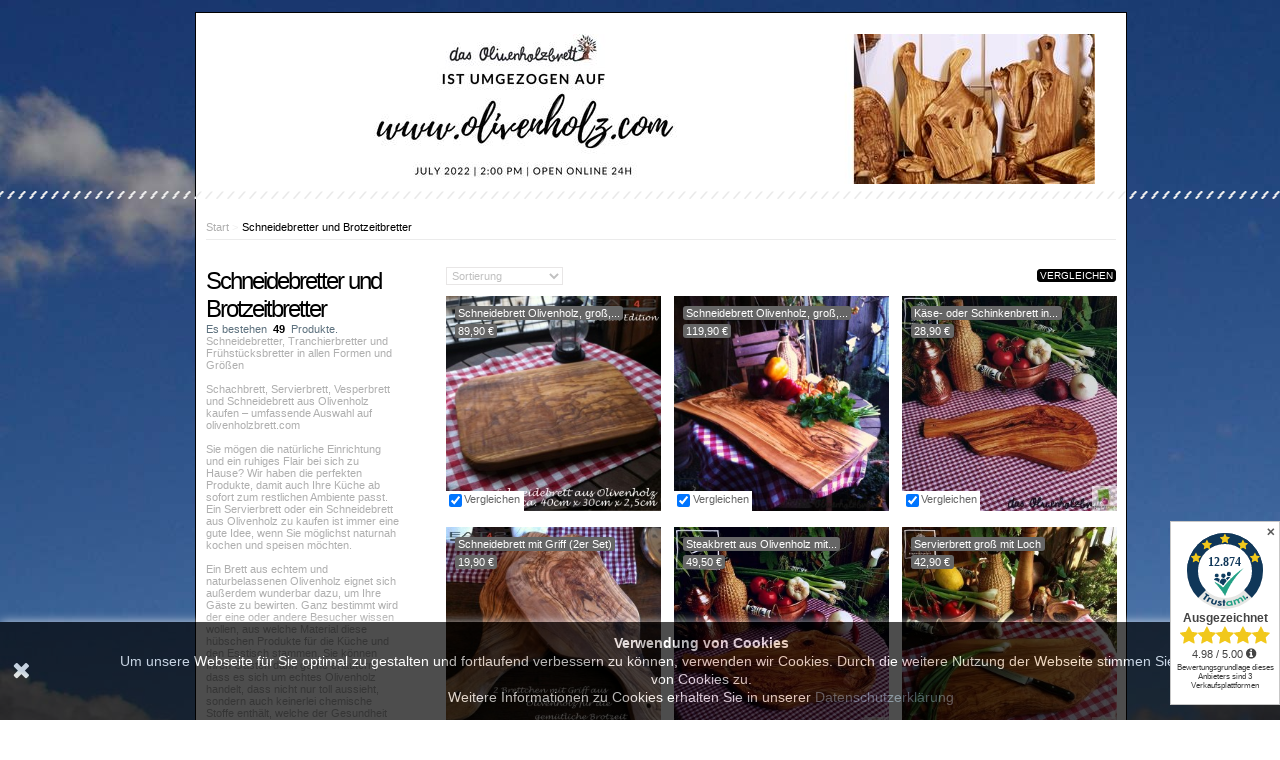

--- FILE ---
content_type: text/html; charset=utf-8
request_url: https://www.olivenholzbrett.com/de/5-schneidebretter/lange_x_breite-35cm
body_size: 12526
content:

<!DOCTYPE html PUBLIC "-//W3C//DTD XHTML 1.1//EN" "http://www.w3.org/TR/xhtml11/DTD/xhtml11.dtd">
<html xmlns="http://www.w3.org/1999/xhtml" xml:lang="de" style="background: url('/img/bg.jpg'); background-repeat:no-repeat;background-size-y: 100%; overflow:show">


	<head>
		<meta name="viewport" content="width=device-width, initial-scale=1.0" />
		<meta property="og:title" content="Olivenholz Schalen, Schneidebretter kaufen und mehr - Olivenholzprodukte">
<meta property="og:image" content="https://www.olivenholzbrett.com/img/logo_web.png">
<meta property="og:type" content="website">
<meta property="og:url" content="http://www.olivenholzbrett.com/de/olivenholz">
<meta property="og:description" content="Produkte aus Olivenholz - für den mediterran gedeckten Tisch  - Schneidebretter, Schalen, Küchenbretter, Vesperbretter, Frühstücksbrett Olivenholz online kaufen in Österreich, Schweiz und Deutschland">
<meta property="dcterms:title" content="Olivenholz Schalen, Schneidebretter kaufen und mehr - Olivenholzprodukte">
<meta property="dcterms:identifier" content="www.olivenholzbrett.com/de/olivenholz">
<meta property="dcterms:description" content="Produkte aus Olivenholz - für den mediterran gedeckten Tisch  - Schneidebretter, Schalen, Küchenbretter, Vesperbretter, Frühstücksbrett Olivenholz online kaufen in Österreich, Schweiz und Deutschland">
<meta property="dcterms:subject" content="Olivenholz, Schneidebrett, Frühstücksbrett Olivenholz, Schale, Küchenhelfer, Brotzeitbrett, Vesperbrett, Frühstücksbrett, Käsebrett, Schinkenbrett, Jausenbrett, Stullenbrett">
<meta name="DC.title" content="Olivenholz Schalen, Schneidebretter kaufen und mehr - Olivenholzprodukte">
<meta name="DC.identifier" content="www.olivenholzbrett.com/de/olivenholz">
<meta name="DC.description" content="Produkte aus Olivenholz - für den mediterran gedeckten Tisch  - Schneidebretter, Schalen, Küchenbretter, Vesperbretter, Frühstücksbrett Olivenholz online kaufen in Österreich, Schweiz und Deutschland">
<meta name="DC.subject" content="Olivenholz, Schneidebrett, Frühstücksbrett Olivenholz, Schale, Küchenhelfer, Brotzeitbrett, Vesperbrett, Frühstücksbrett, Käsebrett, Schinkenbrett, Jausenbrett, Stullenbrett">

		<title>Olivenholzprodukte - Schneide- &amp; Fr&uuml;hst&uuml;cksbretter - olivenholzbrett.com</title>
		<meta name="description" content="Schneidebretter, Tranchierbretter, Speckbretter, Servierbetter und Frühstücksbretter in verschiedenen Formen und Größen aus Olivenholz | Jetzt bestellen ✓" />
		<meta name="keywords" content="Brotzeitbrett, Schneidebrett, Kräuterbrett, Frühstücksbrett, Speckbrett, Speckbrettl, Servierbrett, Servierplatte, Hackbrett, Tranchierbrett, Jausenbrett, Vesperbrett, Stullenbrett" />
		<meta http-equiv="Content-Type" content="application/xhtml+xml; charset=utf-8" />
		<meta name="generator" content="PrestaShop" />
		<meta name="robots" content="index,follow" />
		<link rel="icon" type="image/vnd.microsoft.icon" href="https://www.olivenholzbrett.com/img/favicon.ico?1769961532" />
		<link rel="shortcut icon" type="image/x-icon" href="https://www.olivenholzbrett.com/img/favicon.ico?1769961532" />
		<script type="text/javascript">
			var baseDir = 'https://www.olivenholzbrett.com/';
			var static_token = 'e75ac8ebef26ded03221ac479deaadd0';
			var token = '96ca2456d2f6db4e483d4e0ce817f9d8';
			var priceDisplayPrecision = 2;
			var priceDisplayMethod = 0;
			var roundMode = 2;
		</script>
        
		<link href="/themes/blackwhite/css/global.css" rel="stylesheet" type="text/css" media="all" />
		<link href="/css/jquery.cluetip.css" rel="stylesheet" type="text/css" media="all" />
		<link href="/themes/blackwhite/css/scenes.css" rel="stylesheet" type="text/css" media="all" />
		<link href="/themes/blackwhite/css/category.css" rel="stylesheet" type="text/css" media="all" />
		<link href="/themes/blackwhite/css/product_list.css" rel="stylesheet" type="text/css" media="all" />
		<link href="/css/jquery.autocomplete.css" rel="stylesheet" type="text/css" media="all" />
		<link href="/themes/blackwhite/css/modules/blocksearch/blocksearch.css" rel="stylesheet" type="text/css" media="all" />
		<link href="/themes/blackwhite/css/modules/blockcategories/blockcategories.css" rel="stylesheet" type="text/css" media="all" />
		<link href="/themes/blackwhite/css/modules/blockcurrencies/blockcurrencies.css" rel="stylesheet" type="text/css" media="all" />
		<link href="/themes/blackwhite/css/modules/blocklanguages/blocklanguages.css" rel="stylesheet" type="text/css" media="all" />
		<link href="/themes/blackwhite/css/modules/blockpaymentlogo/blockpaymentlogo.css" rel="stylesheet" type="text/css" media="all" />
		<link href="/themes/blackwhite/css/modules/blockuserinfo/blockuserinfo.css" rel="stylesheet" type="text/css" media="all" />
		<link href="/themes/blackwhite/css/modules/blockpermanentlinks/blockpermanentlinks.css" rel="stylesheet" type="text/css" media="all" />
		<link href="/modules/blocktopcart/blockcart.css" rel="stylesheet" type="text/css" media="all" />
		<link href="/modules/pm_advancedtopmenu/css/pm_advancedtopmenu_base.css" rel="stylesheet" type="text/css" media="all" />
		<link href="/modules/pm_advancedtopmenu/css/pm_advancedtopmenu_global-1.css" rel="stylesheet" type="text/css" media="all" />
		<link href="/modules/pm_advancedtopmenu/css/pm_advancedtopmenu_advanced-1.css" rel="stylesheet" type="text/css" media="all" />
			<script type="text/javascript" src="/js/jquery/jquery-1.4.4.min.js"></script>
		<script type="text/javascript" src="/js/jquery/jquery.easing.1.3.js"></script>
		<script type="text/javascript" src="/js/tools.js"></script>
		<script type="text/javascript" src="/themes/blackwhite/js/products-comparison.js"></script>
		<script type="text/javascript" src="/js/jquery/jquery.autocomplete.js"></script>
		<script type="text/javascript" src="/themes/blackwhite/js/tools/treeManagement.js"></script>
		<script type="text/javascript" src="/modules/pm_advancedtopmenu/js/pm_advancedtopmenu.js"></script>
	        <script type="text/javascript" src="https://www.olivenholzbrett.com/themes/blackwhite/js/footer-grid.js"></script>

			<!--[if lt IE 8]>
	<script type="text/javascript" src="https://www.olivenholzbrett.com/modules/pm_advancedtopmenu/js/pm_advancedtopmenuiefix.js"></script>
	<![endif]-->
<!-- /MODULE PM_AdvancedTopMenu || Presta-Module.com --><!-- BEGIN SHOPGATE -->

<script type="text/javascript">
    var _shopgate = new Object();
    _shopgate.shop_number = "16167";
    _shopgate.redirect = "category";
    _shopgate.category_number = "5";
    _shopgate.host = (("https:" == document.location.protocol) ? "https://static-ssl.shopgate.com" : "http://static.shopgate.com");

    document.write(unescape("%3Cscript src='" + _shopgate.host + "/mobile_header/" + _shopgate.shop_number + ".js' type='text/javascript' %3E%3C/script%3E"));
</script>
<!-- END SHOPGATE -->

	</head>
	

	<body id="category">

			<!-- <h1>olivenholzbrett</h1> -->
	<p>&nbsp</p>
        <div id="top">
         <div id="header">
          <a href="https://www.olivenholz.com"><img style="margin-left:10px;" src="/Wir-sind-umgezogen.jpg" alt="Wir sind umgezogen - www.olivenholz.de" /></a>
         </div>

    
        </div>
        
        <div class="page">
        <div id="main_center_column">
         <!-- Center -->
         <div id="center_column">
        

<!-- Breadcrumb -->
<div class="breadcrumb">
	<a href="https://www.olivenholzbrett.com/" title="zur&uuml;ck zu Start">Start</a><span class="navigation-pipe">&gt;</span><span class="navigation_page">Schneidebretter und Brotzeitbretter</span></div>
<!-- /Breadcrumb -->
<!-- Left -->
 <div class="list_product">
	     
     <!-- Category image -->
     
    <!-- Subcategories
        <div id="subcategories">
        <ul>
                    <ol>
             <li>
                <a href="http://www.olivenholzbrett.com/de/18-schneidebretter-in-naturform" title="naturform">
                                        <img src="/c/de-default-medium/schneidebretter-in-naturform.jpg" alt="" width="80" height="80" />
                                    </a>
                 <h6>
                  <a href="http://www.olivenholzbrett.com/de/18-schneidebretter-in-naturform">
                   naturform
                  </a>
                 </h6>
                 <span>Schneidebretter im Naturschnitt </span>
             </li>
            </ol>
                    <ol>
             <li>
                <a href="http://www.olivenholzbrett.com/de/19-schneidebretter-mit-saftrille" title="mit Saftrille">
                                        <img src="/c/de-default-medium/schneidebretter-mit-saftrille.jpg" alt="" width="80" height="80" />
                                    </a>
                 <h6>
                  <a href="http://www.olivenholzbrett.com/de/19-schneidebretter-mit-saftrille">
                   mit Saftrille
                  </a>
                 </h6>
                 <span>Schneidebretter mit Saftrille, speziell zum Servieren von Gerichten mit So&szlig;e</span>
             </li>
            </ol>
                    <ol>
             <li>
                <a href="http://www.olivenholzbrett.com/de/17-rechteckige-schneidebretter" title="rechteckig">
                                        <img src="/c/de-default-medium/rechteckige-schneidebretter.jpg" alt="" width="80" height="80" />
                                    </a>
                 <h6>
                  <a href="http://www.olivenholzbrett.com/de/17-rechteckige-schneidebretter">
                   rechteckig
                  </a>
                 </h6>
                 <span>rechteckige oder weitgehend rechteckige Schneidebretter</span>
             </li>
            </ol>
                    <ol>
             <li>
                <a href="http://www.olivenholzbrett.com/de/20-schneidebrett-oval" title="oval">
                                        <img src="/c/de-default-medium/schneidebrett-oval.jpg" alt="" width="80" height="80" />
                                    </a>
                 <h6>
                  <a href="http://www.olivenholzbrett.com/de/20-schneidebrett-oval">
                   oval
                  </a>
                 </h6>
                 <span>Ovale Schneidebretter</span>
             </li>
            </ol>
                    <ol>
             <li>
                <a href="http://www.olivenholzbrett.com/de/21-schneidebrett-rund" title="rund">
                                        <img src="/c/de-default-medium/schneidebrett-rund.jpg" alt="" width="80" height="80" />
                                    </a>
                 <h6>
                  <a href="http://www.olivenholzbrett.com/de/21-schneidebrett-rund">
                   rund
                  </a>
                 </h6>
                 <span>runde Schneidebretter oder Teller</span>
             </li>
            </ol>
                    <ol>
             <li>
                <a href="http://www.olivenholzbrett.com/de/22-schneidebrett-mit-griff-oder-henkel" title="mit Griff oder Henkel">
                                        <img src="/c/de-default-medium/schneidebrett-mit-griff-oder-henkel.jpg" alt="" width="80" height="80" />
                                    </a>
                 <h6>
                  <a href="http://www.olivenholzbrett.com/de/22-schneidebrett-mit-griff-oder-henkel">
                   mit Griff oder Henkel
                  </a>
                 </h6>
                 <span>Schneidebretter mit Griff oder Henkel</span>
             </li>
            </ol>
                </ul>
    </div>
         -->
     
 </div>
 <!-- Left -->
 <div id="left_column" class="column">
    <h1 class="category_title">
     Schneidebretter und Brotzeitbretter
    </h1>
    <p class="cat_infos">
                 Es bestehen&#160;
            <b>49</b>&#160;
            Produkte.            </p>

         <div class="cat_desc">
      <p>Schneidebretter, Tranchierbretter und Frühstücksbretter in allen Formen und Größen<br /><br />Schachbrett, Servierbrett, Vesperbrett und Schneidebrett aus Olivenholz kaufen &ndash; umfassende Auswahl auf olivenholzbrett.com<br /><br />Sie m&ouml;gen die nat&uuml;rliche Einrichtung und ein ruhiges Flair bei sich zu Hause? Wir haben die perfekten Produkte, damit auch Ihre K&uuml;che ab sofort zum restlichen Ambiente passt. Ein Servierbrett oder ein Schneidebrett aus Olivenholz zu kaufen ist immer eine gute Idee, wenn Sie m&ouml;glichst naturnah kochen und speisen m&ouml;chten.<br /><br />Ein Brett aus echtem und naturbelassenen Olivenholz eignet sich au&szlig;erdem wunderbar dazu, um Ihre G&auml;ste zu bewirten. Ganz bestimmt wird der eine oder andere Besucher wissen wollen, aus welche Material diese h&uuml;bschen Produkte f&uuml;r die K&uuml;che und den Esstisch stammen. Sie k&ouml;nnen Ihren G&auml;sten dann gerne erl&auml;utern, dass es sich um echtes Olivenholz handelt, dass nicht nur toll aussieht, sondern auch keinerlei chemische Stoffe enth&auml;lt, welche der Gesundheit schaden k&ouml;nnten. Anders als bei Utensilien aus Plastik brauchen Sie bei einem Vesperbrett von uns keinerlei Bedenken haben, was Ihre eigene oder die Gesundheit Ihrer Familie betrifft. Weichmacher und andere Stoffe sind hier ebenso wenig enthalten wie in unserem Schachbrett aus Holz. Ein Schneidebrett aus Olivenholz kaufen Sie bei uns mit gutem Gewissen!<br /><br />Servierbrett oder Vesperbrett aus unserem Shop: Edel und langlebig<br /><br />Wenn Sie ein Schneidebrett aus Olivenholz kaufen wollen oder sich doch f&uuml;r ein Schachbrett aus Holz entscheiden, dann k&ouml;nnen Sie sich sicher sein, dass Sie damit voll im Trend liegen. Nachhaltigkeit und ein umweltbewusster Lebensstil wird f&uuml;r viele Menschen immer wichtiger. Zeigen Sie auch Ihren G&auml;sten, dass Sie viel Wert auf einen gesunden Lebensstil legen, indem Sie ein Servierbrett oder ein Vesperbrett bei uns im Shop kaufen. Hierbei handelt es sich um viel mehr als um ein trendiges Accessoire f&uuml;r Ihre K&uuml;che. Die Bretter aus Holz sind daf&uuml;r bekannt, dass sie erstens auf umweltfreundliche Weise hergestellt werden und zweitens sehr lange benutzt werden k&ouml;nnen. Auf diese Weise k&ouml;nnen Sie es vermeiden, unn&ouml;tigen M&uuml;ll zu produzieren. Neben den optischen Vorz&uuml;gen hat unser Servierbrett und unser Vesperbrett noch einen weiteren Vorteil: Die Messer werden weniger schnell stumpf. Schneiden Sie frisches Obst Gem&uuml;se oder Brot auf einem harten Untergrund, so nutzt sich die Klinge sehr schnell ab. Olivenholz gibt nach und schont daher auch Ihre besonders teuren K&uuml;chenutensilien. Zudem gilt es als hygienisch, da es sehr leicht zu reinigen ist.<br /><br />Schachbrett aus Holz: Spa&szlig; und Spiel auf nat&uuml;rliche Weise<br /><br />Unser Schachbrett aus Holz macht optisch einiges her. Dass es sich hier um ein besonders hochwertiges Produkt handelt, ist auch f&uuml;r den Laien kaum zu &uuml;bersehen. Wenn Sie selbst gerne Schach spielen, dann machen Sie sich selbst eine kleine Freude und bestellen Sie einfach und unkompliziert in unserem Onlineshop. Wenn Sie hingegen nach einem tollen Geschenk f&uuml;r Angeh&ouml;rige oder Freunde suchen, dann ist unser Schachbrett ebenfalls eine sehr gute Wahl. Sofern der Beschenkte viel lieber kocht, als Schach spielt, kommt vielleicht auch ein Servierbrett, ein Vesperbrett oder ein anderes Produkt infrage. Damit der Beschenkte nicht alleine essen muss, lohnt sich auch die Anschaffung von mehreren Brettern. So gehen Sie auf Nummer sicher, dass Sie ein Schneidebrett aus Olivenholz kaufen und dieses sehr gut zu den restlichen Schneidebrettern passt.<br /><br />Hochwertige Produkte und toller Service<br /><br />Wenn Sie sich dazu entschlie&szlig;en, ein Schneidebrett aus Olivenholz zu kaufen oder lieber ein Schachbrett aus Holz erwerben m&ouml;chten, dann z&ouml;gern Sie nicht. Bei uns k&ouml;nnen Sie ganz bequem online bestellen und wir geben Ihre Bestellung direkt nach der Bezahlung an unseren Versanddienstleister weiter. Da viele unserer hochwertigen Produkte aus Holz empfindlich sind, verpacken wir diese nat&uuml;rlich mit gr&ouml;&szlig;ter Sorgfalt, damit alles nicht nur schnell, sondern auch sicher bei Ihnen ankommt. <br /></p>
     </div>
    
    

<!-- Block categories module -->
<div id="categories_block_left" class="block">
	<h4>Kategorien</h4>
	<div class="block_content">
		<ul class="tree dhtml">
									
<li >
	<a href="http://www.olivenholzbrett.com/de/5-schneidebretter" class="selected" title="Schneidebretter, Tranchierbretter und Frühstücksbretter in allen Formen und Größen

Schachbrett, Servierbrett, Vesperbrett und Schneidebrett aus Olivenholz kaufen &amp;ndash; umfassende Auswahl auf olivenholzbrett.com

Sie m&amp;ouml;gen die nat&amp;uuml;rliche Einrichtung und ein ruhiges Flair bei sich zu Hause? Wir haben die perfekten Produkte, damit auch Ihre K&amp;uuml;che ab sofort zum restlichen Ambiente passt. Ein Servierbrett oder ein Schneidebrett aus Olivenholz zu kaufen ist immer eine gute Idee, wenn Sie m&amp;ouml;glichst naturnah kochen und speisen m&amp;ouml;chten.

Ein Brett aus echtem und naturbelassenen Olivenholz eignet sich au&amp;szlig;erdem wunderbar dazu, um Ihre G&amp;auml;ste zu bewirten. Ganz bestimmt wird der eine oder andere Besucher wissen wollen, aus welche Material diese h&amp;uuml;bschen Produkte f&amp;uuml;r die K&amp;uuml;che und den Esstisch stammen. Sie k&amp;ouml;nnen Ihren G&amp;auml;sten dann gerne erl&amp;auml;utern, dass es sich um echtes Olivenholz handelt, dass nicht nur toll aussieht, sondern auch keinerlei chemische Stoffe enth&amp;auml;lt, welche der Gesundheit schaden k&amp;ouml;nnten. Anders als bei Utensilien aus Plastik brauchen Sie bei einem Vesperbrett von uns keinerlei Bedenken haben, was Ihre eigene oder die Gesundheit Ihrer Familie betrifft. Weichmacher und andere Stoffe sind hier ebenso wenig enthalten wie in unserem Schachbrett aus Holz. Ein Schneidebrett aus Olivenholz kaufen Sie bei uns mit gutem Gewissen!

Servierbrett oder Vesperbrett aus unserem Shop: Edel und langlebig

Wenn Sie ein Schneidebrett aus Olivenholz kaufen wollen oder sich doch f&amp;uuml;r ein Schachbrett aus Holz entscheiden, dann k&amp;ouml;nnen Sie sich sicher sein, dass Sie damit voll im Trend liegen. Nachhaltigkeit und ein umweltbewusster Lebensstil wird f&amp;uuml;r viele Menschen immer wichtiger. Zeigen Sie auch Ihren G&amp;auml;sten, dass Sie viel Wert auf einen gesunden Lebensstil legen, indem Sie ein Servierbrett oder ein Vesperbrett bei uns im Shop kaufen. Hierbei handelt es sich um viel mehr als um ein trendiges Accessoire f&amp;uuml;r Ihre K&amp;uuml;che. Die Bretter aus Holz sind daf&amp;uuml;r bekannt, dass sie erstens auf umweltfreundliche Weise hergestellt werden und zweitens sehr lange benutzt werden k&amp;ouml;nnen. Auf diese Weise k&amp;ouml;nnen Sie es vermeiden, unn&amp;ouml;tigen M&amp;uuml;ll zu produzieren. Neben den optischen Vorz&amp;uuml;gen hat unser Servierbrett und unser Vesperbrett noch einen weiteren Vorteil: Die Messer werden weniger schnell stumpf. Schneiden Sie frisches Obst Gem&amp;uuml;se oder Brot auf einem harten Untergrund, so nutzt sich die Klinge sehr schnell ab. Olivenholz gibt nach und schont daher auch Ihre besonders teuren K&amp;uuml;chenutensilien. Zudem gilt es als hygienisch, da es sehr leicht zu reinigen ist.

Schachbrett aus Holz: Spa&amp;szlig; und Spiel auf nat&amp;uuml;rliche Weise

Unser Schachbrett aus Holz macht optisch einiges her. Dass es sich hier um ein besonders hochwertiges Produkt handelt, ist auch f&amp;uuml;r den Laien kaum zu &amp;uuml;bersehen. Wenn Sie selbst gerne Schach spielen, dann machen Sie sich selbst eine kleine Freude und bestellen Sie einfach und unkompliziert in unserem Onlineshop. Wenn Sie hingegen nach einem tollen Geschenk f&amp;uuml;r Angeh&amp;ouml;rige oder Freunde suchen, dann ist unser Schachbrett ebenfalls eine sehr gute Wahl. Sofern der Beschenkte viel lieber kocht, als Schach spielt, kommt vielleicht auch ein Servierbrett, ein Vesperbrett oder ein anderes Produkt infrage. Damit der Beschenkte nicht alleine essen muss, lohnt sich auch die Anschaffung von mehreren Brettern. So gehen Sie auf Nummer sicher, dass Sie ein Schneidebrett aus Olivenholz kaufen und dieses sehr gut zu den restlichen Schneidebrettern passt.

Hochwertige Produkte und toller Service

Wenn Sie sich dazu entschlie&amp;szlig;en, ein Schneidebrett aus Olivenholz zu kaufen oder lieber ein Schachbrett aus Holz erwerben m&amp;ouml;chten, dann z&amp;ouml;gern Sie nicht. Bei uns k&amp;ouml;nnen Sie ganz bequem online bestellen und wir geben Ihre Bestellung direkt nach der Bezahlung an unseren Versanddienstleister weiter. Da viele unserer hochwertigen Produkte aus Holz empfindlich sind, verpacken wir diese nat&amp;uuml;rlich mit gr&amp;ouml;&amp;szlig;ter Sorgfalt, damit alles nicht nur schnell, sondern auch sicher bei Ihnen ankommt. 
">Schneidebretter und Brotzeitbretter</a>
			<ul>
									
<li >
	<a href="http://www.olivenholzbrett.com/de/18-schneidebretter-in-naturform"  title="Schneidebretter im Naturschnitt ">naturform</a>
	</li>
												
<li >
	<a href="http://www.olivenholzbrett.com/de/19-schneidebretter-mit-saftrille"  title="Schneidebretter mit Saftrille, speziell zum Servieren von Gerichten mit Soße">mit Saftrille</a>
	</li>
												
<li >
	<a href="http://www.olivenholzbrett.com/de/17-rechteckige-schneidebretter"  title="rechteckige oder weitgehend rechteckige Schneidebretter">rechteckig</a>
	</li>
												
<li >
	<a href="http://www.olivenholzbrett.com/de/20-schneidebrett-oval"  title="Ovale Schneidebretter">oval</a>
	</li>
												
<li >
	<a href="http://www.olivenholzbrett.com/de/21-schneidebrett-rund"  title="runde Schneidebretter oder Teller">rund</a>
	</li>
												
<li class="last">
	<a href="http://www.olivenholzbrett.com/de/22-schneidebrett-mit-griff-oder-henkel"  title="Schneidebretter mit Griff oder Henkel">mit Griff oder Henkel</a>
	</li>
							</ul>
	</li>
												
<li >
	<a href="http://www.olivenholzbrett.com/de/2-schalen-aus-olivenholz"  title="Schalen mit einer wunderschönen Maserung in verschiedenen Größen und Formen">Schalen</a>
	</li>
												
<li >
	<a href="http://www.olivenholzbrett.com/de/13-kuchenhelfer-aus-olivenholz"  title="Küchenhelfer Klassiker -Pfannenwender, Salatbesteck, Löffel und vieles mehr in verschiedenen Versionen und Größen">Küchenhelfer</a>
	</li>
												
<li >
	<a href="http://www.olivenholzbrett.com/de/9-moerser-und-stoessel-aus-olivenholz"  title="praktische Mörser zum Zerstampfen von Kräutern und Gewürzen">Mörser und Stößel</a>
	</li>
												
<li >
	<a href="http://www.olivenholzbrett.com/de/7-brotschneidebrett"  title="Brotschneidebretter aus Olivenholz mit Krümmelkasten und Krümmelrost">Brotschneidebretter mit Krümelrost</a>
	</li>
												
<li >
	<a href="http://www.olivenholzbrett.com/de/11-weinflaschenhalter"  title="Weinflaschenhalter 
Weinflaschenhalter, Honigtopf, Fr&amp;uuml;hst&amp;uuml;cksbrettchen und Salatbesteck, Olivenholz Schale und weitere tolle Produkte

Der Rohstoff Olivenholz bringt besonders viele Vorteile mit sich. Aus diesem Grund haben wir uns darauf spezialisiert, tolle Produkte zu verkaufen, welche aus eben jenem Rohmaterial bestehen. Ob Honigtopf oder Fr&amp;uuml;hst&amp;uuml;cksbrettchen aus Olivenholz - mit diesen tollen Artikeln wird jede Mahlzeit zu einem echten Erlebnis. Ob Sie eine Olivenholz Schale oder einen Weinflaschenhalter aus Holz selbst behalten m&amp;ouml;chten oder doch an liebe Freunde verschenken, bleibt Ihnen &amp;uuml;berlassen. Auch &amp;uuml;ber ein hochwertiges Salatbesteck aus Olivenholz wird sich zweifelsohne jeder Beschenkte freuen. Mit tollen Produkten f&amp;uuml;r die K&amp;uuml;che und den Essbereich aus hochwertigem Holz wirken die Speisen gleich noch viel ansprechender. Das Auge isst immer mit und mit unseren Produkten gibt es einiges zu sehen! Wenn Sie einmal G&amp;auml;ste einladen m&amp;ouml;chten, macht sich ein hochwertiger Honigtopf auf dem Tisch besonders gut und der Brunch mit Freunden bekommt noch einen Hauch mehr Extravaganz.

Weinflaschenhalter aus Holz wirkt besonders edel

Neben einem ansprechenden Honigtopf oder einem tollen Salatbesteck aus Olivenholz finden Sie bei uns noch viele weitere Artikel, die den Freunden des guten Geschmacks gefallen werden. Ein Weinflaschenhalter aus Holz eignet sich bestens dazu, das gesamte Ambiente beim Essen und Trinken zus&amp;auml;tzlich aufzuwerten. Aufgrund des nat&amp;uuml;rlichen Materials wirken auch Fr&amp;uuml;hst&amp;uuml;cksbrettchen aus Holz vor allem in modernen Wohnungen ganz toll und betonen ein exklusives Ambiente. Zeigen Sie ruhig, dass Sie einen guten Geschmack besitzen, indem Sie zum Beispiel eine Olivenholz Schale an Ihre Freunde oder die Familie verschenken. Solche Geschenke sind nicht nur praktisch, sondern sehen auch gut aus. Kinder freuen sich ganz besonders &amp;uuml;ber ein hochwertiges Fr&amp;uuml;hst&amp;uuml;cksbrettchen aus Holz. Bei dessen Benutzung werden die Klingen der Messer geschont und das Essen schmeckt doppelt so gut. Auch im Hinblick auf die Hygiene und die Haltbarkeit sind diese Art von Brettchen eine sehr gute Wahl.

Salatbesteck aus Olivenholz macht das Anrichten zum Kinderspiel

Wenn Sie Ihren Tisch oder gar die ganze Wohnung gerne sch&amp;ouml;n dekorieren, dann zeigt das, dass Sie Wert auf ein angenehmes wohnliches Ambiente legen. Mit einem Weinflaschenhalter aus Holz oder einem Salatbesteck aus Olivenholz machen Sie es sich und Ihrer Familie in Zukunft noch einfach, das Essen so sch&amp;ouml;n wie m&amp;ouml;glich zu pr&amp;auml;sentieren. Wenn sich die Speisen zum Beispiel in einer hochwertigen Olivenholz Schale befinden und Antipasti oder das Baguette oder Brot auf einem Fr&amp;uuml;hst&amp;uuml;cksbrettchen aus Holz pr&amp;auml;sentiert werden, macht das Essen gleich noch mehr Freude. Auch Ihr Besuch wird diesen Empfang ganz bestimmt zu sch&amp;auml;tzen wissen. Produkte wie der Honigtopf sind ebenfalls aus feinstem Olivenholz gefertigt und passen insbesondere zu einer naturbelassenen Einrichtung. Olivenholz ist allerdings nicht nur optisch sehr sch&amp;ouml;n, sondern bringt auch praktische Vorteile mit sich. Zum einen ist es besonders hygienisch und kann daher speziell in der K&amp;uuml;che verwendet werden und zum anderen gilt es als extrem robust.

Fr&amp;uuml;hst&amp;uuml;cksbrettchen aus Holz bringen Gem&amp;uuml;tlichkeit ins Heim

Wer ein exklusives Fr&amp;uuml;hst&amp;uuml;ck zu Hause genie&amp;szlig;en m&amp;ouml;chte, der kann unsere hochwertigen Fr&amp;uuml;hst&amp;uuml;cksbrettchen aus Holz zusammen mit einem passenden Honigtopf und einer Olivenholz Schale kombinieren. In Verbindung mit weiterem hochwertigem Geschirr wirkt der Tisch mithilfe dieser Produkte nicht nur edel, sondern auch gem&amp;uuml;tlich. Das Material Olivenholz steht schon immer f&amp;uuml;r eine gute Mischung aus Luxus, Natur und Understatement. Werten Sie zum Beispiel Ihren Tisch auf, indem Sie ein dekoratives Salatbesteck Olivenholz mit einem Weinflaschenhalter aus Holz auf dem Tisch drapieren. Ihre Familienmitglieder werden sich &amp;uuml;ber die W&amp;auml;rme und Gem&amp;uuml;tlichkeit freuen, welche diese Dinge ausstrahlen. Zudem m&amp;uuml;ssen Sie sich keine Sorge um die Haltbarkeit machen, unsere Produkte halten lange.
">Weinflaschenhalter</a>
	</li>
												
<li >
	<a href="http://www.olivenholzbrett.com/de/8-becher-und-gefaesse"  title="Unsere Trinkbehälter ">Trinkbehälter</a>
	</li>
												
<li >
	<a href="http://www.olivenholzbrett.com/de/12-brettspiele"  title="Brettspiele aus Olivenholz">Schachbretter und Spiele</a>
	</li>
												
<li >
	<a href="http://www.olivenholzbrett.com/de/10-geschenkideen-und-accessoires"  title="Geschenkideen aus Olivenholz für Küche, Tisch, Bad oder einfach als wunderschöne Dekoration">Accessoires und Geschenkideen</a>
	</li>
												
<li class="last">
	<a href="http://www.olivenholzbrett.com/de/14-sonderangebot-und-aktionen"  title="Unsere Aktionen und Sets zum Sonderpreis">Infos für Wiederverkäufer</a>
	</li>
							</ul>
		<script type="text/javascript">
		// <![CDATA[
			// we hide the tree only if JavaScript is activated
			$('div#categories_block_left ul.dhtml').hide();
		// ]]>
		</script>
	</div>
</div>
<!-- /Block categories module -->

<!-- Block layered navigation module -->
<script type="text/javascript">
current_friendly_url = '#';
param_product_url = '';
</script>
<div id="layered_block_left" class="block">
	<h4>Katalog</h4>
	<div class="block_content">
		<form action="#" id="layered_form">
			<div>
																									<div>
												<span class="layered_subtitle">Kategorien</span>
						<span class="layered_close"><a href="#" rel="ul_layered_category_0">v</a></span>
						<div class="clear"></div>
						<ul id="ul_layered_category_0">
																																							<li class="nomargin hiddable">
																					<input type="checkbox" class="checkbox" name="layered_category_18" id="layered_category_18" value="18" /> 
																				<label for="layered_category_18">
																						<a href="http://www.olivenholzbrett.com/de/5-schneidebretter/kategorien-naturform" rel="">naturform<span> (16)</span></a>
																					</label>
									</li>
																																			<li class="nomargin hiddable">
																					<input type="checkbox" class="checkbox" name="layered_category_19" id="layered_category_19" value="19" /> 
																				<label for="layered_category_19">
																						<a href="http://www.olivenholzbrett.com/de/5-schneidebretter/kategorien-mit_saftrille" rel="">mit Saftrille<span> (6)</span></a>
																					</label>
									</li>
																																			<li class="nomargin hiddable">
																					<input type="checkbox" class="checkbox" name="layered_category_17" id="layered_category_17" value="17" /> 
																				<label for="layered_category_17">
																						<a href="http://www.olivenholzbrett.com/de/5-schneidebretter/kategorien-rechteckig" rel="">rechteckig<span> (26)</span></a>
																					</label>
									</li>
																																			<li class="nomargin hiddable">
																					<input type="checkbox" class="checkbox" name="layered_category_20" id="layered_category_20" value="20" /> 
																				<label for="layered_category_20">
																						<a href="http://www.olivenholzbrett.com/de/5-schneidebretter/kategorien-oval" rel="">oval<span> (2)</span></a>
																					</label>
									</li>
																																			<li class="nomargin hiddable">
																					<input type="checkbox" class="checkbox" name="layered_category_21" id="layered_category_21" value="21" /> 
																				<label for="layered_category_21">
																						<a href="http://www.olivenholzbrett.com/de/5-schneidebretter/kategorien-rund" rel="">rund<span> (3)</span></a>
																					</label>
									</li>
																																			<li class="nomargin hiddable">
																					<input type="checkbox" class="checkbox" name="layered_category_22" id="layered_category_22" value="22" /> 
																				<label for="layered_category_22">
																						<a href="http://www.olivenholzbrett.com/de/5-schneidebretter/kategorien-mit_griff_oder_henkel" rel="">mit Griff oder Henkel<span> (20)</span></a>
																					</label>
									</li>
																																										</ul>
					</div>
					<script type="text/javascript">
					
						$('.layered_category').show();
					
					</script>
																										<div>
												<span class="layered_subtitle">Länge</span>
						<span class="layered_close"><a href="#" rel="ul_layered_id_attribute_group_4">v</a></span>
						<div class="clear"></div>
						<ul id="ul_layered_id_attribute_group_4">
																																							<li class="nomargin hiddable">
																					<input type="checkbox" class="checkbox" name="layered_id_attribute_group_22" id="layered_id_attribute_group_22" value="22_4" /> 
																				<label for="layered_id_attribute_group_22">
																						<a href="http://www.olivenholzbrett.com/de/5-schneidebretter/lange-20cm" rel="">20cm<span> (1)</span></a>
																					</label>
									</li>
																																			<li class="nomargin hiddable">
																					<input type="checkbox" class="checkbox" name="layered_id_attribute_group_23" id="layered_id_attribute_group_23" value="23_4" /> 
																				<label for="layered_id_attribute_group_23">
																						<a href="http://www.olivenholzbrett.com/de/5-schneidebretter/lange-25cm" rel="">25cm<span> (2)</span></a>
																					</label>
									</li>
																																			<li class="nomargin hiddable">
																					<input type="checkbox" class="checkbox" name="layered_id_attribute_group_25" id="layered_id_attribute_group_25" value="25_4" /> 
																				<label for="layered_id_attribute_group_25">
																						<a href="http://www.olivenholzbrett.com/de/5-schneidebretter/lange-35cm" rel="">35cm<span> (3)</span></a>
																					</label>
									</li>
																																			<li class="nomargin hiddable">
																					<input type="checkbox" class="checkbox" name="layered_id_attribute_group_26" id="layered_id_attribute_group_26" value="26_4" /> 
																				<label for="layered_id_attribute_group_26">
																						<a href="http://www.olivenholzbrett.com/de/5-schneidebretter/lange-40cm" rel="">40cm<span> (1)</span></a>
																					</label>
									</li>
																																			<li class="nomargin hiddable">
																					<input type="checkbox" class="checkbox" name="layered_id_attribute_group_28" id="layered_id_attribute_group_28" value="28_4" /> 
																				<label for="layered_id_attribute_group_28">
																						<a href="http://www.olivenholzbrett.com/de/5-schneidebretter/lange-50cm" rel="">50cm<span> (1)</span></a>
																					</label>
									</li>
																																			<li class="nomargin hiddable">
																					<input type="checkbox" class="checkbox" name="layered_id_attribute_group_36" id="layered_id_attribute_group_36" value="36_4" /> 
																				<label for="layered_id_attribute_group_36">
																						<a href="http://www.olivenholzbrett.com/de/5-schneidebretter/lange-45cm" rel="">45cm<span> (1)</span></a>
																					</label>
									</li>
																																			<li class="nomargin hiddable">
																					<input type="checkbox" class="checkbox" name="layered_id_attribute_group_119" id="layered_id_attribute_group_119" value="119_4" /> 
																				<label for="layered_id_attribute_group_119">
																						<a href="http://www.olivenholzbrett.com/de/5-schneidebretter/lange-44cm" rel="">ca. 44cm<span> (2)</span></a>
																					</label>
									</li>
																																			<li class="nomargin hiddable">
																					<input type="checkbox" class="checkbox" name="layered_id_attribute_group_120" id="layered_id_attribute_group_120" value="120_4" /> 
																				<label for="layered_id_attribute_group_120">
																						<a href="http://www.olivenholzbrett.com/de/5-schneidebretter/lange-ca_38cm" rel="">ca. 38cm<span> (2)</span></a>
																					</label>
									</li>
																																			<li class="nomargin hiddable">
																					<input type="checkbox" class="checkbox" name="layered_id_attribute_group_121" id="layered_id_attribute_group_121" value="121_4" /> 
																				<label for="layered_id_attribute_group_121">
																						<a href="http://www.olivenholzbrett.com/de/5-schneidebretter/lange-30cm" rel="">30cm<span> (3)</span></a>
																					</label>
									</li>
																																			<li class="nomargin hiddable">
																					<input type="checkbox" class="checkbox" name="layered_id_attribute_group_134" id="layered_id_attribute_group_134" value="134_4" /> 
																				<label for="layered_id_attribute_group_134">
																						<a href="http://www.olivenholzbrett.com/de/5-schneidebretter/lange-30cm" rel="">ca. 30cm<span> (23)</span></a>
																					</label>
									</li>
																																			<li class="nomargin hiddable">
																					<input type="checkbox" class="checkbox" name="layered_id_attribute_group_135" id="layered_id_attribute_group_135" value="135_4" /> 
																				<label for="layered_id_attribute_group_135">
																						<a href="http://www.olivenholzbrett.com/de/5-schneidebretter/lange-20cm" rel="">ca. 20cm<span> (6)</span></a>
																					</label>
									</li>
																																			<li class="nomargin hiddable">
																					<input type="checkbox" class="checkbox" name="layered_id_attribute_group_136" id="layered_id_attribute_group_136" value="136_4" /> 
																				<label for="layered_id_attribute_group_136">
																						<a href="http://www.olivenholzbrett.com/de/5-schneidebretter/lange-35cm" rel="">ca. 35cm<span> (21)</span></a>
																					</label>
									</li>
																																			<li class="nomargin hiddable">
																					<input type="checkbox" class="checkbox" name="layered_id_attribute_group_137" id="layered_id_attribute_group_137" value="137_4" /> 
																				<label for="layered_id_attribute_group_137">
																						<a href="http://www.olivenholzbrett.com/de/5-schneidebretter/lange-25cm" rel="">ca. 25cm<span> (18)</span></a>
																					</label>
									</li>
																																			<li class="nomargin hiddable">
																					<input type="checkbox" class="checkbox" name="layered_id_attribute_group_138" id="layered_id_attribute_group_138" value="138_4" /> 
																				<label for="layered_id_attribute_group_138">
																						<a href="http://www.olivenholzbrett.com/de/5-schneidebretter/lange-50cm" rel="">ca. 50cm<span> (7)</span></a>
																					</label>
									</li>
																																			<li class="nomargin hiddable">
																					<input type="checkbox" class="checkbox" name="layered_id_attribute_group_139" id="layered_id_attribute_group_139" value="139_4" /> 
																				<label for="layered_id_attribute_group_139">
																						<a href="http://www.olivenholzbrett.com/de/5-schneidebretter/lange-40cm" rel="">ca. 40cm<span> (14)</span></a>
																					</label>
									</li>
																																			<li class="nomargin hiddable">
																					<input type="checkbox" class="checkbox" name="layered_id_attribute_group_140" id="layered_id_attribute_group_140" value="140_4" /> 
																				<label for="layered_id_attribute_group_140">
																						<a href="http://www.olivenholzbrett.com/de/5-schneidebretter/lange-45cm" rel="">ca. 45cm<span> (10)</span></a>
																					</label>
									</li>
																																			<li class="nomargin hiddable">
																					<input type="checkbox" class="checkbox" name="layered_id_attribute_group_141" id="layered_id_attribute_group_141" value="141_4" /> 
																				<label for="layered_id_attribute_group_141">
																						<a href="http://www.olivenholzbrett.com/de/5-schneidebretter/lange-70cm" rel="">ca. 70cm<span> (1)</span></a>
																					</label>
									</li>
																																			<li class="nomargin hiddable">
																					<input type="checkbox" class="checkbox" name="layered_id_attribute_group_151" id="layered_id_attribute_group_151" value="151_4" /> 
																				<label for="layered_id_attribute_group_151">
																						<a href="http://www.olivenholzbrett.com/de/5-schneidebretter/lange-60cm" rel="">ca. 60cm<span> (3)</span></a>
																					</label>
									</li>
																																			<li class="nomargin hiddable">
																					<input type="checkbox" class="checkbox" name="layered_id_attribute_group_162" id="layered_id_attribute_group_162" value="162_4" /> 
																				<label for="layered_id_attribute_group_162">
																						<a href="http://www.olivenholzbrett.com/de/5-schneidebretter/lange-65cm" rel="">ca. 65cm<span> (1)</span></a>
																					</label>
									</li>
																																			<li class="nomargin hiddable">
																					<input type="checkbox" class="checkbox" name="layered_id_attribute_group_169" id="layered_id_attribute_group_169" value="169_4" /> 
																				<label for="layered_id_attribute_group_169">
																						<a href="http://www.olivenholzbrett.com/de/5-schneidebretter/lange-23cm" rel="">ca. 23cm<span> (1)</span></a>
																					</label>
									</li>
																																										</ul>
					</div>
					<script type="text/javascript">
					
						$('.layered_id_attribute_group').show();
					
					</script>
																										<div>
												<span class="layered_subtitle">Verfügbarkeit</span>
						<span class="layered_close"><a href="#" rel="ul_layered_quantity_0">v</a></span>
						<div class="clear"></div>
						<ul id="ul_layered_quantity_0">
																																							<li class="nomargin hiddable">
																					<input type="checkbox" class="checkbox" name="layered_quantity_0" id="layered_quantity_0" value="0" /> 
																				<label for="layered_quantity_0">
																						<a href="http://www.olivenholzbrett.com/de/5-schneidebretter/verfugbarkeit-nicht_verfugbar" rel="nofollow">Nicht verfügbar<span> (10)</span></a>
																					</label>
									</li>
																																			<li class="nomargin hiddable">
																					<input type="checkbox" class="checkbox" name="layered_quantity_1" id="layered_quantity_1" value="1" /> 
																				<label for="layered_quantity_1">
																						<a href="http://www.olivenholzbrett.com/de/5-schneidebretter/verfugbarkeit-auf_lager" rel="nofollow">Auf Lager<span> (39)</span></a>
																					</label>
									</li>
																																										</ul>
					</div>
					<script type="text/javascript">
					
						$('.layered_quantity').show();
					
					</script>
																										<div>
												<span class="layered_subtitle">Zustand</span>
						<span class="layered_close"><a href="#" rel="ul_layered_condition_0">v</a></span>
						<div class="clear"></div>
						<ul id="ul_layered_condition_0">
																																							<li class="nomargin hiddable">
																					<input type="checkbox" class="checkbox" name="layered_condition_new" id="layered_condition_new" value="new" /> 
																				<label for="layered_condition_new">
																						<a href="http://www.olivenholzbrett.com/de/5-schneidebretter/zustand-neu" rel="nofollow">Neu<span> (49)</span></a>
																					</label>
									</li>
																																																																												</ul>
					</div>
					<script type="text/javascript">
					
						$('.layered_condition').show();
					
					</script>
																										<div class="layered_price" style="display: none;">
												<span class="layered_subtitle">Preis</span>
						<span class="layered_close"><a href="#" rel="ul_layered_price_0">v</a></span>
						<div class="clear"></div>
						<ul id="ul_layered_price_0">
																					<label for="price">Range:</label> <span id="layered_price_range"></span>
								<div class="layered_slider_container">
									<div class="layered_slider" id="layered_price_slider"></div>
								</div>
								<script type="text/javascript">
								
									var filterRange = 120-9;
									var step = filterRange / 100;
									if (step > 1)
										step = parseInt(step);
									addSlider('price',{
										range: true,
										step: step,
										min: 9,
										max: 120,
										values: [ 9, 120],
										slide: function( event, ui ) {
											stopAjaxQuery();
											$('#layered_price_range').html(ui.values[ 0 ] + '€' + ' - ' + ui.values[ 1 ] + '€');
										},
										stop: function () {
											reloadContent();
										}
									}, '€');
								
								</script>
																									</ul>
					</div>
					<script type="text/javascript">
					
						$('.layered_price').show();
					
					</script>
																										<div>
												<span class="layered_subtitle">Durchmesser</span>
						<span class="layered_close"><a href="#" rel="ul_layered_id_attribute_group_5">v</a></span>
						<div class="clear"></div>
						<ul id="ul_layered_id_attribute_group_5">
																																							<li class="nomargin hiddable">
																					<input type="checkbox" class="checkbox" name="layered_id_attribute_group_142" id="layered_id_attribute_group_142" value="142_5" /> 
																				<label for="layered_id_attribute_group_142">
																						<a href="http://www.olivenholzbrett.com/de/5-schneidebretter/durchmesser-22cm" rel="">ca. 22cm<span> (2)</span></a>
																					</label>
									</li>
																																			<li class="nomargin hiddable">
																					<input type="checkbox" class="checkbox" name="layered_id_attribute_group_143" id="layered_id_attribute_group_143" value="143_5" /> 
																				<label for="layered_id_attribute_group_143">
																						<a href="http://www.olivenholzbrett.com/de/5-schneidebretter/durchmesser-26cm" rel="">ca. 26cm<span> (2)</span></a>
																					</label>
									</li>
																																			<li class="nomargin hiddable">
																					<input type="checkbox" class="checkbox" name="layered_id_attribute_group_150" id="layered_id_attribute_group_150" value="150_5" /> 
																				<label for="layered_id_attribute_group_150">
																						<a href="http://www.olivenholzbrett.com/de/5-schneidebretter/durchmesser-20cm" rel="">ca. 20cm<span> (1)</span></a>
																					</label>
									</li>
																																			<li class="nomargin hiddable">
																					<input type="checkbox" class="checkbox" name="layered_id_attribute_group_163" id="layered_id_attribute_group_163" value="163_5" /> 
																				<label for="layered_id_attribute_group_163">
																						<a href="http://www.olivenholzbrett.com/de/5-schneidebretter/durchmesser-15cm" rel="">ca. 15cm<span> (1)</span></a>
																					</label>
									</li>
																																			<li class="nomargin hiddable">
																					<input type="checkbox" class="checkbox" name="layered_id_attribute_group_164" id="layered_id_attribute_group_164" value="164_5" /> 
																				<label for="layered_id_attribute_group_164">
																						<a href="http://www.olivenholzbrett.com/de/5-schneidebretter/durchmesser-25cm" rel="">ca. 25cm<span> (1)</span></a>
																					</label>
									</li>
																																			<li class="nomargin hiddable">
																					<input type="checkbox" class="checkbox" name="layered_id_attribute_group_165" id="layered_id_attribute_group_165" value="165_5" /> 
																				<label for="layered_id_attribute_group_165">
																						<a href="http://www.olivenholzbrett.com/de/5-schneidebretter/durchmesser-30cm" rel="">ca. 30cm<span> (1)</span></a>
																					</label>
									</li>
																																			<li class="nomargin hiddable">
																					<input type="checkbox" class="checkbox" name="layered_id_attribute_group_166" id="layered_id_attribute_group_166" value="166_5" /> 
																				<label for="layered_id_attribute_group_166">
																						<a href="http://www.olivenholzbrett.com/de/5-schneidebretter/durchmesser-35cm" rel="">ca. 35cm<span> (1)</span></a>
																					</label>
									</li>
																																			<li class="nomargin hiddable">
																					<input type="checkbox" class="checkbox" name="layered_id_attribute_group_167" id="layered_id_attribute_group_167" value="167_5" /> 
																				<label for="layered_id_attribute_group_167">
																						<a href="http://www.olivenholzbrett.com/de/5-schneidebretter/durchmesser-40cm" rel="">ca. 40cm<span> (1)</span></a>
																					</label>
									</li>
																																										</ul>
					</div>
					<script type="text/javascript">
					
						$('.layered_id_attribute_group').show();
					
					</script>
																										<div>
												<span class="layered_subtitle">Länge x Breite</span>
						<span class="layered_close"><a href="#" rel="ul_layered_id_attribute_group_6">v</a></span>
						<div class="clear"></div>
						<ul id="ul_layered_id_attribute_group_6">
																																							<li class="nomargin hiddable">
																					<input type="checkbox" class="checkbox" name="layered_id_attribute_group_101" id="layered_id_attribute_group_101" value="101_6" /> 
																				<label for="layered_id_attribute_group_101">
																						<a href="http://www.olivenholzbrett.com/de/5-schneidebretter/lange_x_breite-ca_40cm_x_30cm_x_25cm" rel="">ca. 40cm x 30cm x 2,5cm<span> (3)</span></a>
																					</label>
									</li>
																																			<li class="nomargin hiddable">
																					<input type="checkbox" class="checkbox" name="layered_id_attribute_group_102" id="layered_id_attribute_group_102" value="102_6" /> 
																				<label for="layered_id_attribute_group_102">
																						<a href="http://www.olivenholzbrett.com/de/5-schneidebretter/lange_x_breite-ca_60cm_x_30cm_x_25cm" rel="">ca. 60cm x 30cm x 2,5cm<span> (3)</span></a>
																					</label>
									</li>
																																			<li class="nomargin hiddable">
																					<input type="checkbox" class="checkbox" name="layered_id_attribute_group_152" id="layered_id_attribute_group_152" value="152_6" /> 
																				<label for="layered_id_attribute_group_152">
																						<a href="http://www.olivenholzbrett.com/de/5-schneidebretter/lange_x_breite-30cm" rel="">ca.30cm x 20cm x 2,5cm<span> (1)</span></a>
																					</label>
									</li>
																																			<li class="nomargin hiddable">
																					<input type="checkbox" class="checkbox" name="layered_id_attribute_group_153" id="layered_id_attribute_group_153" value="153_6" /> 
																				<label for="layered_id_attribute_group_153">
																						<a href="http://www.olivenholzbrett.com/de/5-schneidebretter/lange_x_breite-60cm" rel="">ca. 60cm x 30cm x 2,5cm<span> (1)</span></a>
																					</label>
									</li>
																																			<li class="nomargin hiddable">
																					<input type="checkbox" class="checkbox" name="layered_id_attribute_group_154" id="layered_id_attribute_group_154" value="154_6" /> 
																				<label for="layered_id_attribute_group_154">
																						<a href="http://www.olivenholzbrett.com/de/5-schneidebretter/lange_x_breite-50cm" rel="">ca. 50cm x 25cm x 2,5cm<span> (4)</span></a>
																					</label>
									</li>
																																			<li class="nomargin hiddable">
																					<input type="checkbox" class="checkbox" name="layered_id_attribute_group_155" id="layered_id_attribute_group_155" value="155_6" /> 
																				<label for="layered_id_attribute_group_155">
																						<a href="http://www.olivenholzbrett.com/de/5-schneidebretter/lange_x_breite-40cm" rel="">ca. 40cm x 30cm x 2,5cm<span> (1)</span></a>
																					</label>
									</li>
																																			<li class="nomargin hiddable">
																					<input type="checkbox" class="checkbox" name="layered_id_attribute_group_157" id="layered_id_attribute_group_157" value="157_6" /> 
																				<label for="layered_id_attribute_group_157">
																						<a href="http://www.olivenholzbrett.com/de/5-schneidebretter/lange_x_breite-40cm" rel="">ca. 40cm x 20cm x 2,5cm<span> (4)</span></a>
																					</label>
									</li>
																																			<li class="nomargin hiddable">
																					<input type="checkbox" class="checkbox" name="layered_id_attribute_group_158" id="layered_id_attribute_group_158" value="158_6" /> 
																				<label for="layered_id_attribute_group_158">
																						<a href="http://www.olivenholzbrett.com/de/5-schneidebretter/lange_x_breite-35cm" rel="">ca. 35cm x 25cm x 2,5cm<span> (4)</span></a>
																					</label>
									</li>
																																			<li class="nomargin hiddable">
																					<input type="checkbox" class="checkbox" name="layered_id_attribute_group_159" id="layered_id_attribute_group_159" value="159_6" /> 
																				<label for="layered_id_attribute_group_159">
																						<a href="http://www.olivenholzbrett.com/de/5-schneidebretter/lange_x_breite-25cm" rel="">ca. 25cm x 15cm x 2,5cm<span> (4)</span></a>
																					</label>
									</li>
																																			<li class="nomargin hiddable">
																					<input type="checkbox" class="checkbox" name="layered_id_attribute_group_160" id="layered_id_attribute_group_160" value="160_6" /> 
																				<label for="layered_id_attribute_group_160">
																						<a href="http://www.olivenholzbrett.com/de/5-schneidebretter/lange_x_breite-20cm" rel="">ca. 20cm x 15cm x 2,5cm<span> (4)</span></a>
																					</label>
									</li>
																																			<li class="nomargin hiddable">
																					<input type="checkbox" class="checkbox" name="layered_id_attribute_group_161" id="layered_id_attribute_group_161" value="161_6" /> 
																				<label for="layered_id_attribute_group_161">
																						<a href="http://www.olivenholzbrett.com/de/5-schneidebretter/lange_x_breite-30cm" rel="">ca.30cm x 20cm x 2,5cm<span> (3)</span></a>
																					</label>
									</li>
																																			<li class="nomargin hiddable">
																					<input type="checkbox" class="checkbox" name="layered_id_attribute_group_205" id="layered_id_attribute_group_205" value="205_6" /> 
																				<label for="layered_id_attribute_group_205">
																						<a href="http://www.olivenholzbrett.com/de/5-schneidebretter/lange_x_breite-25cm" rel="">ca. 25cm x 15cm<span> (1)</span></a>
																					</label>
									</li>
																																			<li class="nomargin hiddable">
																					<input type="checkbox" class="checkbox" name="layered_id_attribute_group_206" id="layered_id_attribute_group_206" value="206_6" /> 
																				<label for="layered_id_attribute_group_206">
																						<a href="http://www.olivenholzbrett.com/de/5-schneidebretter/lange_x_breite-30cm" rel="">ca. 30cm x 20cm <span> (1)</span></a>
																					</label>
									</li>
																																			<li class="nomargin hiddable">
																					<input type="checkbox" class="checkbox" name="layered_id_attribute_group_207" id="layered_id_attribute_group_207" value="207_6" /> 
																				<label for="layered_id_attribute_group_207">
																						<a href="http://www.olivenholzbrett.com/de/5-schneidebretter/lange_x_breite-40cm" rel="">ca. 40cm x 20cm <span> (1)</span></a>
																					</label>
									</li>
																																										</ul>
					</div>
					<script type="text/javascript">
					
						$('.layered_id_attribute_group').show();
					
					</script>
												</div>
			<input type="hidden" name="id_category_layered" value="5" />
																																																						</form>
	</div>
	<div id="layered_ajax_loader" style="display: none;">
		<p><img src="https://www.olivenholzbrett.com/img/loader.gif" alt="" /><br />L&auml;dt...</p>
	</div>
</div>
<!-- /Block layered navigation module -->
 
  </div>
    <div class="list_categorie_product">
       <li id="productsSortForm">
             
<!-- Sort products -->
	<form id="productsSortForm" action="http://www.olivenholzbrett.com/de/5-schneidebretter?noredirect=1">
	<p class="select">
		<select id="selectPrductSort" onchange="document.location.href = $(this).val();">
			<option value="http://www.olivenholzbrett.com/de/5-schneidebretter?noredirect=1&amp;orderby=position&amp;orderway=asc" selected="selected">Sortierung</option>
						<option value="http://www.olivenholzbrett.com/de/5-schneidebretter?noredirect=1&amp;orderby=price&amp;orderway=asc" >Das billigste</option>
			<option value="http://www.olivenholzbrett.com/de/5-schneidebretter?noredirect=1&amp;orderby=price&amp;orderway=desc" >Das teuerste</option>
						<option value="http://www.olivenholzbrett.com/de/5-schneidebretter?noredirect=1&amp;orderby=name&amp;orderway=asc" >Von A bis Z</option>
			<option value="http://www.olivenholzbrett.com/de/5-schneidebretter?noredirect=1&amp;orderby=name&amp;orderway=desc" >Z bis A</option>
						<option value="http://www.olivenholzbrett.com/de/5-schneidebretter?noredirect=1&amp;orderby=quantity&amp;orderway=desc" >Produkte auf Lager</option>
					</select>
	</p>
</form>
<!-- /Sort products -->
       

<script type="text/javascript">
// <![CDATA[
	var min_item = 'Bitte wählen Sie mindestens 1 Produkt.';
	var max_item = "Sie können nicht mehr als 3 zur Vergleichsmaschine hinzufügen.";
//]]>
</script>
	<form method="get" class="product_list_compar" action="products-comparison.php" onsubmit="return checkBeforeComparison();">
		<p>
		<input type="submit" class="list_compar_button" value="Vergleichen" style="float:right" />
		<input type="hidden" name="compare_product_list" class="compare_product_list" value="" />
		</p>
	</form>

           </li>
     
	<!-- Products list -->
	<ul id="product_list" class="categorie_product clear">
			<li class="ajax_block_product first_item item clearfix">

          <p id="product_list_stuffs">
           <span class="new_product">
            <strong>
             <a href="http://www.olivenholzbrett.com/de/66-schneidebrett-olivenholz-rechteckig-gross.html" title="Schneidebrett Olivenholz, gro&szlig;, rechteckig und mit gerundeten Kanten">Schneidebrett Olivenholz, gro&szlig;,...</a>
            </strong>
           </span>

                     <span class="new_product">
            <strong>
                                        <b>89,90 €</b>
                         </strong>
           </span>
          
  	                 </p>

		  <p>
          <a href="http://www.olivenholzbrett.com/de/66-schneidebrett-olivenholz-rechteckig-gross.html" class="product_img_link" title="Schneidebrett Olivenholz, gro&szlig;, rechteckig und mit gerundeten Kanten">
           <img src="https://www.olivenholzbrett.com/66-311-large/schneidebrett-olivenholz-rechteckig-gross.jpg" alt="Schneidebrett gro&szlig;"  width="129" height="129" />
          </a>
          </p>

                     <p class="check_list_compare">
             <input type="checkbox" onclick="checkForComparison(3)" class="comparator" id="comparator_item_66" value="66" checked="checked"/> 
             <label for="comparator_item_66">Vergleichen</label>
            </p>
          	
		</li>
			<li class="ajax_block_product  alternate_item clearfix">

          <p id="product_list_stuffs">
           <span class="new_product">
            <strong>
             <a href="http://www.olivenholzbrett.com/de/179-schneidebrett-olivenholz-rechteckig-gross-rinde.html" title="Schneidebrett Olivenholz, gro&szlig;, rechteckig eine Seite naturbelassen">Schneidebrett Olivenholz, gro&szlig;,...</a>
            </strong>
           </span>

                     <span class="new_product">
            <strong>
                                        <b>119,90 €</b>
                         </strong>
           </span>
          
  	                 </p>

		  <p>
          <a href="http://www.olivenholzbrett.com/de/179-schneidebrett-olivenholz-rechteckig-gross-rinde.html" class="product_img_link" title="Schneidebrett Olivenholz, gro&szlig;, rechteckig eine Seite naturbelassen">
           <img src="https://www.olivenholzbrett.com/179-415-large/schneidebrett-olivenholz-rechteckig-gross-rinde.jpg" alt="Schneidebrett Olivenholz, gro&szlig;, mit Rinde"  width="129" height="129" />
          </a>
          </p>

                     <p class="check_list_compare">
             <input type="checkbox" onclick="checkForComparison(3)" class="comparator" id="comparator_item_179" value="179" checked="checked"/> 
             <label for="comparator_item_179">Vergleichen</label>
            </p>
          	
		</li>
			<li class="ajax_block_product  item clearfix">

          <p id="product_list_stuffs">
           <span class="new_product">
            <strong>
             <a href="http://www.olivenholzbrett.com/de/62-kasebrett-olivenholz-in-naturform-mit-griff.html" title="K&auml;se- oder Schinkenbrett in Naturform mit Griff">K&auml;se- oder Schinkenbrett in...</a>
            </strong>
           </span>

                     <span class="new_product">
            <strong>
                                        <b>28,90 €</b>
                         </strong>
           </span>
          
  	                 </p>

		  <p>
          <a href="http://www.olivenholzbrett.com/de/62-kasebrett-olivenholz-in-naturform-mit-griff.html" class="product_img_link" title="K&auml;se- oder Schinkenbrett in Naturform mit Griff">
           <img src="https://www.olivenholzbrett.com/62-501-large/kasebrett-olivenholz-in-naturform-mit-griff.jpg" alt="K&auml;se- oder Schinkenbrett in Naturform mit Griff"  width="129" height="129" />
          </a>
          </p>

                     <p class="check_list_compare">
             <input type="checkbox" onclick="checkForComparison(3)" class="comparator" id="comparator_item_62" value="62" checked="checked"/> 
             <label for="comparator_item_62">Vergleichen</label>
            </p>
          	
		</li>
			<li class="ajax_block_product  alternate_item clearfix">

          <p id="product_list_stuffs">
           <span class="new_product">
            <strong>
             <a href="http://www.olivenholzbrett.com/de/schneidebretter/64-2-x-mit-griff.html" title="Schneidebrett mit Griff (2er Set) ">Schneidebrett mit Griff (2er Set) </a>
            </strong>
           </span>

                     <span class="new_product">
            <strong>
                                        <b>19,90 €</b>
                         </strong>
           </span>
          
  	                 </p>

		  <p>
          <a href="http://www.olivenholzbrett.com/de/schneidebretter/64-2-x-mit-griff.html" class="product_img_link" title="Schneidebrett mit Griff (2er Set) ">
           <img src="https://www.olivenholzbrett.com/64-196-large/2-x-mit-griff.jpg" alt="2 x Kr&auml;uterbrett, Schneidebrett mit Griff "  width="129" height="129" />
          </a>
          </p>

                     <p class="check_list_compare">
             <input type="checkbox" onclick="checkForComparison(3)" class="comparator" id="comparator_item_64" value="64" checked="checked"/> 
             <label for="comparator_item_64">Vergleichen</label>
            </p>
          	
		</li>
			<li class="ajax_block_product  item clearfix">

          <p id="product_list_stuffs">
           <span class="new_product">
            <strong>
             <a href="http://www.olivenholzbrett.com/de/22-steakbrett-olivenholz-mit-saftrille.html" title="Steakbrett aus Olivenholz mit Saftrille">Steakbrett aus Olivenholz mit...</a>
            </strong>
           </span>

                     <span class="new_product">
            <strong>
                                        <b>49,50 €</b>
                         </strong>
           </span>
          
  	                 </p>

		  <p>
          <a href="http://www.olivenholzbrett.com/de/22-steakbrett-olivenholz-mit-saftrille.html" class="product_img_link" title="Steakbrett aus Olivenholz mit Saftrille">
           <img src="https://www.olivenholzbrett.com/22-512-large/steakbrett-olivenholz-mit-saftrille.jpg" alt="Steakbrett aus Olivenholz inklusive Saftrille"  width="129" height="129" />
          </a>
          </p>

                     <p class="check_list_compare">
             <input type="checkbox" onclick="checkForComparison(3)" class="comparator" id="comparator_item_22" value="22" checked="checked"/> 
             <label for="comparator_item_22">Vergleichen</label>
            </p>
          	
		</li>
			<li class="ajax_block_product  alternate_item clearfix">

          <p id="product_list_stuffs">
           <span class="new_product">
            <strong>
             <a href="http://www.olivenholzbrett.com/de/schneidebretter/95-servierbrett-olivenholz-rechteckig-gross-mit-loch.html" title="Servierbrett gro&szlig; mit Loch">Servierbrett gro&szlig; mit Loch</a>
            </strong>
           </span>

                     <span class="new_product">
            <strong>
                                        <b>42,90 €</b>
                         </strong>
           </span>
          
  	                 </p>

		  <p>
          <a href="http://www.olivenholzbrett.com/de/schneidebretter/95-servierbrett-olivenholz-rechteckig-gross-mit-loch.html" class="product_img_link" title="Servierbrett gro&szlig; mit Loch">
           <img src="https://www.olivenholzbrett.com/95-482-large/servierbrett-olivenholz-rechteckig-gross-mit-loch.jpg" alt="Servierbrett rechteckig gro&szlig; mit Loch"  width="129" height="129" />
          </a>
          </p>

                     <p class="check_list_compare">
             <input type="checkbox" onclick="checkForComparison(3)" class="comparator" id="comparator_item_95" value="95" checked="checked"/> 
             <label for="comparator_item_95">Vergleichen</label>
            </p>
          	
		</li>
			<li class="ajax_block_product  item clearfix">

          <p id="product_list_stuffs">
           <span class="new_product">
            <strong>
             <a href="http://www.olivenholzbrett.com/de/schneidebretter/198-servierbrett-olivenholz-mit-loch.html" title="Servierbrett mit Loch">Servierbrett mit Loch</a>
            </strong>
           </span>

                     <span class="new_product">
            <strong>
                                        <b>29,00 €</b>
                         </strong>
           </span>
          
  	                 </p>

		  <p>
          <a href="http://www.olivenholzbrett.com/de/schneidebretter/198-servierbrett-olivenholz-mit-loch.html" class="product_img_link" title="Servierbrett mit Loch">
           <img src="https://www.olivenholzbrett.com/198-493-large/servierbrett-olivenholz-mit-loch.jpg" alt="Servierbrett mit Loch"  width="129" height="129" />
          </a>
          </p>

                     <p class="check_list_compare">
             <input type="checkbox" onclick="checkForComparison(3)" class="comparator" id="comparator_item_198" value="198" checked="checked"/> 
             <label for="comparator_item_198">Vergleichen</label>
            </p>
          	
		</li>
			<li class="ajax_block_product  alternate_item clearfix">

          <p id="product_list_stuffs">
           <span class="new_product">
            <strong>
             <a href="http://www.olivenholzbrett.com/de/schneidebretter/196-servierbrett-henkel-olivenholz-rechteckig.html" title="Servierbrett mit Henkel">Servierbrett mit Henkel</a>
            </strong>
           </span>

                     <span class="new_product">
            <strong>
                                        <b>49,90 €</b>
                         </strong>
           </span>
          
  	                 </p>

		  <p>
          <a href="http://www.olivenholzbrett.com/de/schneidebretter/196-servierbrett-henkel-olivenholz-rechteckig.html" class="product_img_link" title="Servierbrett mit Henkel">
           <img src="https://www.olivenholzbrett.com/196-479-large/servierbrett-henkel-olivenholz-rechteckig.jpg" alt="Servierbrett Barbecuebrett mit Henkel"  width="129" height="129" />
          </a>
          </p>

                     <p class="check_list_compare">
             <input type="checkbox" onclick="checkForComparison(3)" class="comparator" id="comparator_item_196" value="196" checked="checked"/> 
             <label for="comparator_item_196">Vergleichen</label>
            </p>
          	
		</li>
			<li class="ajax_block_product  item clearfix">

          <p id="product_list_stuffs">
           <span class="new_product">
            <strong>
             <a href="http://www.olivenholzbrett.com/de/61-schneidebrett-in-naturform.html" title="Brotzeitbrett im Naturschnitt, handgefertigt aus Olivenholz">Brotzeitbrett im Naturschnitt,...</a>
            </strong>
           </span>

                     <span class="new_product">
            <strong>
                                        <b>16,50 €</b>
                         </strong>
           </span>
          
  	                 </p>

		  <p>
          <a href="http://www.olivenholzbrett.com/de/61-schneidebrett-in-naturform.html" class="product_img_link" title="Brotzeitbrett im Naturschnitt, handgefertigt aus Olivenholz">
           <img src="https://www.olivenholzbrett.com/61-569-large/schneidebrett-in-naturform.jpg" alt="Brotzeitbrett im Naturschnitt, handgefertigt aus Olivenholz"  width="129" height="129" />
          </a>
          </p>

                     <p class="check_list_compare">
             <input type="checkbox" onclick="checkForComparison(3)" class="comparator" id="comparator_item_61" value="61" checked="checked"/> 
             <label for="comparator_item_61">Vergleichen</label>
            </p>
          	
		</li>
			<li class="ajax_block_product last_item alternate_item clearfix">

          <p id="product_list_stuffs">
           <span class="new_product">
            <strong>
             <a href="http://www.olivenholzbrett.com/de/schneidebretter/1-krauterbrett-aus-olivenholz-mit-griff-.html" title="Kr&auml;uterbrett aus Olivenholz mit Griff ">Kr&auml;uterbrett aus Olivenholz mit...</a>
            </strong>
           </span>

                     <span class="new_product">
            <strong>
                                        <b>11,90 €</b>
                         </strong>
           </span>
          
  	                 </p>

		  <p>
          <a href="http://www.olivenholzbrett.com/de/schneidebretter/1-krauterbrett-aus-olivenholz-mit-griff-.html" class="product_img_link" title="Kr&auml;uterbrett aus Olivenholz mit Griff ">
           <img src="https://www.olivenholzbrett.com/1-564-large/krauterbrett-aus-olivenholz-mit-griff-.jpg" alt="Kr&auml;uterbrett aus Olivenholz mit Griff "  width="129" height="129" />
          </a>
          </p>

                     <p class="check_list_compare">
             <input type="checkbox" onclick="checkForComparison(3)" class="comparator" id="comparator_item_1" value="1" checked="checked"/> 
             <label for="comparator_item_1">Vergleichen</label>
            </p>
          	
		</li>
		</ul>
	<!-- /Products list -->
             
							<!-- Pagination -->
	<div id="pagination" class="pagination">
			<ul class="pagination">
					<li id="pagination_previous" class="disabled"><span>&laquo;&nbsp;Zur&uuml;ck</span></li>
													<li class="current"><span>1</span></li>
												<li><a href="http://www.olivenholzbrett.com/de/5-schneidebretter?noredirect=1&amp;p=2">2</a></li>
												<li><a href="http://www.olivenholzbrett.com/de/5-schneidebretter?noredirect=1&amp;p=3">3</a></li>
															<li id="pagination_next"><a href="http://www.olivenholzbrett.com/de/5-schneidebretter?noredirect=1&amp;p=2">Weiter&nbsp;&raquo;</a></li>
				</ul>
				<form action="http://www.olivenholzbrett.com/de/5-schneidebretter" method="get" class="pagination" style="float:left">
			<p>
												<select name="n" id="nb_item">
																			<option value="10" selected="selected">10 Produkte</option>
																									<option value="20" >20 Produkte</option>
																									<option value="50" >50 Produkte</option>
																		</select>
				<input type="submit" class="switch_nb_item" value="OK" />
																						<input type="hidden" name="noredirect" value="1" />
																																			<input type="hidden" name="id_category" value="5" />
																		</p>
		</form>
		</div>
	<!-- /Pagination -->
                       </div>


	    <div class="clear"></div>
    <!-- RIGHT COLUMN -->
    <div id="right_column">
     <div id="grid">
      <ul id="right_column_container"></ul>
     </div>
    </div>

 </div>
</div>
</div>
</div>

<!-- FOOTER -->
<div id="footer">
 <div class="path" id="block_various_links_footer">

<!-- Block permanent links module -->
<div id="permanent_links">
	<!-- Sitemap -->
	<div class="sitemap">
		<a href="http://www.olivenholzbrett.com/de/sitemap"><img src="https://www.olivenholzbrett.com/themes/blackwhite/img/icon/sitemap.gif" alt="Sitemap" title="Sitemap" /></a>&nbsp;
		<a href="http://www.olivenholzbrett.com/de/sitemap">Sitemap</a>
	</div>
	<!-- Contact -->
	<div class="contact">
		<a href="https://www.olivenholzbrett.com/de/kontaktieren-sie-uns"><img src="https://www.olivenholzbrett.com/themes/blackwhite/img/icon/contact.gif" alt="Kontakt" title="Kontakt" /></a>&nbsp;
		<a href="https://www.olivenholzbrett.com/de/kontaktieren-sie-uns">Kontakt</a>
	</div>
	<!-- Bookmark -->
	<div class="add_bookmark">
		<script type="text/javascript">
		writeBookmarkLink('https://www.olivenholzbrett.com/de/5-schneidebretter/lange_x_breite-35cm', 'Olivenholzprodukte', 'Bookmark auf diese Seite', 'https://www.olivenholzbrett.com/themes/blackwhite/img/icon/star.gif');</script>&nbsp;
	</div>
<br clear="all" /><br />

<div>Weiterf&uuml;hrende Links: <a href="https://pinterest.com/Olivewoodbowl/">Olivenholz Pins @ Pinterest</a></div>
<div><a href="#">Delicious</a></div>
<div><a href="http://www.olivenholzbrett.com/cms.php?id_cms=8">Olivenholz Herstellung</a></div>
<div><a href="http://de.wikipedia.org/wiki/Olivenbaum">Wikipdia (zum Olivenbaum)</a></div>
<div><a href="http://www.facebook.com/premiumolivewood" target="_blank">Facebook </a></div>   
<div><a href="https://plus.google.com/+Olivenholzbrett?hl" target="_blank">Google Plus</a></div> 
<div><a href="http://www.olivenholzbrett.com/de/content/13-olivenholz-video">Video</a></div>
<div><a href="http://www.olivenholzbrett.com/de/content/11-olivenholz-partner">Olivenholz Partner</a></div>
<br clear="all" /><br />
<div><a href="http://www.olivenholzbrett.com/cms.php?id_cms=3">Allgemeine Geschäftsbedingungen und Kundeninformationen </a></div>
<div><a href="http://www.olivenholzbrett.com/cms.php?id_cms=7">Widerrufsrecht </a></div>
<div><a href="http://www.olivenholzbrett.com/cms.php?id_cms=6">Datenschutzerklärung</a></div>
<div><a href="http://www.olivenholzbrett.com/cms.php?id_cms=2">Impressum</a></div>
<br clear="all" /><br />
    
</div>
<!-- /Block permanent links module --><script>
    
    function setcook() {
        var nazwa = 'cookie_ue';
        var wartosc = '1';
        var expire = new Date();
        expire.setMonth(expire.getMonth() + 12);
        document.cookie = nazwa + "=" + escape(wartosc) + ";path=/;" + ((expire == null) ? "" : ("; expires=" + expire.toGMTString()))
    }

    
        

    
        
    function closeUeNotify() {
                $('#cookieNotice').animate(
                {bottom: '-200px'},
                2500, function () {
                    $('#cookieNotice').hide();
                });
        setcook();
            }
    
        
    
</script>
<style>
    
    .closeFontAwesome:before {
        content: "\f00d";
        font-family: "FontAwesome";
        display: inline-block;
        font-size: 23px;
        line-height: 23px;
        color: #FFFFFF;
        padding-right: 15px;
        cursor: pointer;
    }

    .closeButtonNormal {
     display: block; 
        text-align: center;
        padding: 2px 5px;
        border-radius: 2px;
        color: #FFFFFF;
        background: #FFFFFF;
        cursor: pointer;
    }

    #cookieNotice p {
        margin: 0px;
        padding: 0px;
    }


    #cookieNoticeContent {
    
            padding:10px;
        
    }

    
</style>
    <link href="//maxcdn.bootstrapcdn.com/font-awesome/4.6.3/css/font-awesome.min.css" rel="stylesheet" type="text/css"/>
<div id="cookieNotice" style=" width: 100%; position: fixed; bottom:0px; box-shadow: 0px 0 10px 0 #FFFFFF; background: #000000; z-index: 9999; font-size: 14px; line-height: 1.3em; font-family: arial; left: 0px; text-align:center; color:#FFF; opacity: 0.7 ">
    <div id="cookieNoticeContent" style="position:relative; margin:auto; width:100%; display:block;">
        <table style="width:100%;">
            <tr>
                                    <td style="width:80px; vertical-align:middle; padding-right:20px; text-align:left;">
                                                    <span class="closeFontAwesome" onclick="closeUeNotify()"></span>
                                            </td>
                                <td style="text-align:center;">
                    <p><strong>Verwendung von Cookies</strong></p>
<p>Um unsere Webseite für Sie optimal zu gestalten und fortlaufend verbessern zu können, verwenden wir Cookies. Durch die weitere Nutzung der Webseite stimmen Sie der Verwendung von Cookies zu.</p>
<p>Weitere Informationen zu Cookies erhalten Sie in unserer <a href="http://www.olivenholzbrett.com/cms.php?id_cms=6">Datenschutzerklärung</a></p>
                </td>
                            </tr>
            <tr>
                            </tr>
        </table>
    </div>
</div></div>
</div>

<script id="trustamiwidget" language="javascript" src="https://cdn.trustami.com/widgetapi/widget2/trustami-widget.js" profile="57a45cce2b5d85264d8b4743" languageid="2" user="65e7d5cddaea0b54e8cc4151d9bae662776ddd9e" googleStars="true" platform="0" colorcode="0" mode="6" ></script>
<div class="widget_container_overlay" ></div>
<div style="text-align:center;">
<a href="https://www.olivenholz.com"><img style="text-align:center;margin-left:10px;margin-top:20px;" src="/Wir-sind-umgezogen.jpg" alt="Wir sind umgezogen - www.olivenholz.de" /></a>
</div>
<!-- LEFT_COLUMN MODULES FIXE WIDTH GRIDE --> 

 <script>
  $(function(){

      $('#grid').masonry({
        singleMode: true,
        itemSelector: '.block'
      });

    });
 </script>

 </body>
</html>

--- FILE ---
content_type: text/css
request_url: https://www.olivenholzbrett.com/themes/blackwhite/css/scenes.css
body_size: 601
content:
/* Cluetip design */

.cluetip-product_scene {
		text-align:left;
		background-color:white;
		padding:10px;
		border:1px solid gray;
		background:#F1F2F4 url(../img/block_bg.jpg) repeat-x scroll left bottom;
		opacity:0.95;
	}
	
	.cluetip-product_scene #cluetip-close{
		text-align:right;
		float:right;
	}
	
	.cluetip-product_scene h4{
		float:left;
		font-size:1.6em;
		margin-bottom:5px;
		width:175px;
	}
	
	.cluetip-product_scene a{
		float:left;
		margin-top:2px;
	}
	
	.cluetip-product_scene p.description{
		float:left;
		width:170px;
		margin-left:15px;
	}
	
	.cluetip-product_scene div.prices{
		float:left;
		width:90px;
		text-align:right;
	}
	
	.cluetip-product_scene .new {
		background:transparent url(../img/flag_new_bg.jpg) repeat-x scroll 0% 50%;
		border:1px solid #488C40;
		clear:both;
		color:white;
		display:inline;
		font-size:0.45em;
		font-weight:bold;
		margin:8px;
		padding:0pt 0.4em;
		text-transform:uppercase;
		vertical-align:0.3em;
	}
	.cluetip-product_scene .on_sale, .cluetip-product_scene .discount {
		color:#DA0F00;
		display:block;
		font-weight:bold;
		text-transform:uppercase;
	}

/* END Cluetip design */

#scenes .screen_scene {
	margin:0 auto 1em  auto;
}


#scenes a.cluetip{
	display:block;
	position:absolute;
	text-decoration:none;
}

/*TMP*/
#scenes a.cluetip span{
	background:transparent url(../img/icon/cible.gif) no-repeat scroll center center;
	color:black;
	display:block;
	font-size:1.1em;
	font-weight:bold;
	height:23px;
	padding-top:5px;
	text-align:center;
	width:23px;
}
/*TMP*/

#scenes .thumbs_banner{
	margin:10px auto;
	width:100%;
}

#scenes .thumbs_banner .space-keeper{
	width:25px;
	float:left;
	display:block;
	height:100%;
}

#scenes .thumbs_banner .space-keeper a.prev{
	background:transparent url(../img/icon/serial_scroll_left.gif);
	display:none;
	width:25px;
	text-align:center;
	font-size:1.5em;
	text-decoration:none;
	background-color:#EEE;
}

#scenes .thumbs_banner #scenes_list{
	overflow:hidden;
	width:504px;
	float:left;
	border:1px solid #EEE;
}

#scenes .thumbs_banner #scenes_list ul{
	list-style-type:none;
}

#scenes .thumbs_banner #scenes_list ul li{
	float:left;
}

#scenes .thumbs_banner #scenes_list ul li a{
	display:block;
}

#scenes .thumbs_banner a.next {
	background:transparent url(../img/icon/serial_scroll_right.gif);
	width:25px;
	float:left;
	display:block;
	text-align:center;
	font-size:1.5em;
	text-decoration:none;
	background-color:#DDD;
}


--- FILE ---
content_type: text/css
request_url: https://www.olivenholzbrett.com/themes/blackwhite/css/category.css
body_size: 293
content:
/* product-list.tpl */
div.list_product {width:890px; margin-bottom:1em; float:left;}
h1.category_title  {margin:0; font-size:24px; letter-spacing:-2px; color:black; font-family:Arial, Helvetica, sans-serif}
.cat_infos {color:#5D717E}
.cat_infos b {color:black}
div.cat_desc p {color:#AFAFAF}
div.category_img{width:890px;}
body#category #subcategories {width:950px; float:left}	  
body#category #subcategories ol {margin:10px 19px 10px 0; float:left; width:274px; padding:0.3em; border:1px solid #f3f6f8}
body#category #subcategories li {background:#f9fbfc; float:left; margin:0 0 -10px 0; padding:0.5em; width:98%; border:1px solid #f3f6f8}
body#category #subcategories img {float:left; margin-right:0.5em; border:1px solid #f3f6f8}	  
body#category #subcategories h6 { display:inline-block; padding:0; margin-bottom:0.5em;}
body#category #subcategories h6 a {font-size:11px; color:black; text-transform:uppercase; font-weight:normal; font-family:"Trebuchet MS", Arial, Helvetica, sans-serif}
body#category #subcategories span {font-size:11px; display:block; color:#a5aaac; text-align:left;}  


--- FILE ---
content_type: text/css
request_url: https://www.olivenholzbrett.com/themes/blackwhite/css/modules/blockcategories/blockcategories.css
body_size: 233
content:
/* Block categories */
div#categories_block_left ul.dhtml{ display:none; }
body#category div#categories_block_left h4 { display:none; }
div#categories_block_left ul.tree li {background:none; border:none; padding:6px 0 6px 0; margin-left:0; margin-right:0; font-weight:bold; font-size:11px; line-height:13px; margin-top:2px;}
div#categories_block_left ul.tree ul li ul {display:none}
div#categories_block_left ul.tree li ul li{display:none}
div#categories_block_left ul.tree li ul li ul li{display:none}
div#categories_block_left ul.tree a{ margin-bottom:0.4em; background:#666; padding:.2em; border:1px solid #666; -moz-border-radius:3px; -webkit-border-radius:3px; text-transform:uppercase; font-size:10px; color:white; font-weight:bold;}
div#categories_block_left ul.tree a:hover{color:white}
div#categories_block_left ul.tree a.selected{}
div#categories_block_left span.grower{display:block; float:left; background-position: 0px 3px; background-repeat: no-repeat; width:9px; height:15px; margin: 0 0 0 -10px!important; margin: 0 0 0 -6px; padding: 0;}


--- FILE ---
content_type: text/css
request_url: https://www.olivenholzbrett.com/themes/blackwhite/css/modules/blocklanguages/blocklanguages.css
body_size: 111
content:
/* block top languages */
#header #languages_block_top {float: left; margin-left:-60px; height:1.2em; background:none; padding-left:10px;  text-transform:uppercase;padding-right:100px;margin-top:11px }
#languages_block_top ul#first-languages {float: left }
#languages_block_top ul#first-languages li {float:left; margin-left: 0.3em; font-size:9px; margin-top:-2px}
#languages_block_top ul#first-languages li.selected_language {float:left;}
